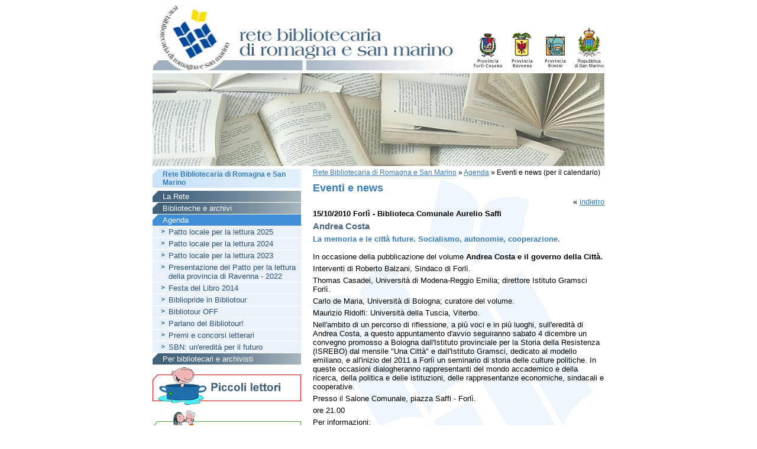

--- FILE ---
content_type: text/html; charset=iso-8859-1
request_url: https://www.bibliotecheromagna.it/main/index.php?id_pag=247&month=8&year=2023&dt=&d=&id_inf_evento=2621
body_size: 3423
content:
<?xml version="1.0" encoding="iso-8859-1"?><!DOCTYPE html PUBLIC "-//W3C//DTD XHTML 1.0 Strict//EN" "http://www.w3.org/TR/xhtml1/DTD/xhtml1-strict.dtd">
<html xmlns="http://www.w3.org/1999/xhtml" xml:lang="it" lang="it">
<head>
<title>Rete Bibliotecaria di Romagna e San Marino - Eventi e news</title>
<base href="https://www.bibliotecheromagna.it/main/index.php?id_pag=247" /><meta http-equiv="content-type" content="text/html; charset=ISO-8859-1" /><meta name="author" content="WAFER progetti per Internet" /><meta name="keywords" content="" /><meta name="description" content="" /><link type="text/css" rel="stylesheet" href="stile.php" media="screen" /><link type="text/css" rel="stylesheet" href="stile_print.css" media="print" /><script type="text/javascript" src="../include/funcs.js"></script><script type="text/javascript" src="../include/str_it.js"></script></head>
<body class="t2col" onload="try {onloadFunc();} catch(e) {}">
<div id="container">
<a class="skip" href="#txt" accesskey="0">Vai al contenuto della pagina</a>
<a class="skip" href="#menu" accesskey="1">Vai al men&ugrave; principale</a>
<a class="skip" href="#menu" accesskey="2">Vai al men&ugrave; di sezione</a>
<a class="skip" href="/main/index.php?id_pag=248" accesskey="3">Vai alla pagina dei tasti ad accesso rapido</a>
<a class="skip" href="/main/index.php?id_pag=2" accesskey="6">Vai alla Rete bibliotecaria</a>
<a class="skip" href="/main/index.php?id_pag=253" accesskey="5">Vai alla sezione Piccoli lettori</a>
<a class="skip" href="/main/index.php?id_pag=3" accesskey="7">Vai alla sezione Giovani</a>
<a class="skip" href="/main/index.php?id_pag=4" accesskey="8">Vai alla sezione per i Bibliotecari</a>
<a class="skip" href="#footer" accesskey="9">Vai alla fine della pagina</a>
<div id="header">
<div id="loghini"><a href="http://www.provincia.forli-cesena.it" title="Provincia di Forl&igrave;-Cesena"><img src="../img/fc_logo.gif" width="53" height="80" title="Provincia di Forl&igrave;-Cesena" alt="Provincia di Forl&igrave;-Cesena" /></a>
<a href="http://www.racine.ra.it/provincia" title="Provincia di Ravenna"><img src="../img/prov_ra_logo.gif" width="53" height="80" title="Provincia di Ravenna" alt="Provincia di Ravenna" /></a>
<a href="http://www.cultura.provincia.rimini.it" title="Provincia di Rimini"><img src="../img/prov_rn_logo.gif" width="53" height="80" title="Provincia di Rimini" alt="Provincia di Rimini" /></a>
<img src="../img/prov_sanmarino.gif" width="53" height="80" title="Repubblica di San Marino" alt="Repubblica di San Marino" />
</div>
<div id="logo">
<a href="/main/index.php?id_pag=2" title="Rete Bibliotecaria di Romagna e San Marino"><img src="../img/rete_logo.jpg" width="540" height="124" title="Rete Bibliotecaria di Romagna e San Marino" alt="Rete Bibliotecaria di Romagna e San Marino" /></a>
</div>
</div>
<div id="img">
<div id="inimg"><img src="/workO/p_p/p_p-21-img-rete_header.jpg" width="764" height="157" alt="Eventi e news" title="Eventi e news" /></div>
</div>
<div id="wrapper_t2col">
<div id="content">
<div id="incontent">
<div id="pathbar"><a href="/main/index.php?id_pag=2" title="">Rete&nbsp;Bibliotecaria&nbsp;di&nbsp;Romagna&nbsp;e&nbsp;San&nbsp;Marino</a><span class="raquo"> &raquo; </span><a href="/main/index.php?id_pag=21" title="Eventi e news">Agenda</a><span class="raquo"> &raquo; </span>Eventi&nbsp;e&nbsp;news&nbsp;(per&nbsp;il&nbsp;calendario)</div>
<h1>Eventi e news</h1><div id="txt" style="display: none;"></div>
<div class="par"><div class="par_cont"><div id="eventi">
<p class="back">&laquo; <a href="" title="indietro">indietro</a></p><p class="data">15/10/2010 Forl&igrave; - Biblioteca Comunale Aurelio Saffi</p><h2>Andrea Costa</h2><h3>La memoria e le citt&agrave; future. Socialismo, autonomie, cooperazione.</h3>
<h3></h3>
<br /><p>In occasione della pubblicazione del volume <strong>Andrea Costa e il governo della Citt&agrave;.</strong></p>
<p>Interventi di Roberto Balzani, Sindaco di Forl&igrave;.</p>
<p>Thomas Casadei, Universit&agrave; di Modena-Reggio Emilia; direttore Istituto Gramsci Forl&igrave;.</p>
<p>Carlo de Maria, Universit&agrave; di Bologna; curatore del volume.</p>
<p>Maurizio Ridolfi: Universit&agrave; della Tuscia, Viterbo.</p>
<p>Nell'ambito di un percorso di riflessione, a pi&ugrave; voci e in pi&ugrave; luoghi, sull'eredit&agrave; di Andrea Costa, a questo appuntamento d'avvio seguiranno sabato 4 dicembre un convegno promosso a Bologna dall'Istituto provinciale per la Storia della Resistenza (ISREBO) dal mensile &quot;Una Citt&agrave;&quot; e dall'Istituto Gramsci, dedicato al modello emiliano, e all'inizio del 2011 a Forl&igrave; un seminario di storia delle culture politiche. In queste occasioni dialogheranno rappresentanti del mondo accademico e della ricerca, della politica e delle istituzioni, delle rappresentanze economiche, sindacali e cooperative. </p>
<p>Presso il Salone Comunale,&nbsp;piazza Saffi -&nbsp;Forl&igrave;.</p>
<p>ore 21.00</p>
<p>Per informazioni:</p>
<p>Tel. 0543.712111</p>
<p></p>
<p></p>
<p class="back">&laquo; <a href="" title="indietro">indietro</a></p></div>
</div></div><div class="emptypar">&nbsp;</div></div>
</div>
</div>
<div id="navigation">
<div id="menu">
<div id="menusez_tit">
<div class="m1"><p class="nor"><a href="/main/index.php?id_pag=2" title="Rete Bibliotecaria di Romagna e San Marino">Rete Bibliotecaria di Romagna e San Marino</a></div></div>
<div class="m2"><p class="nor"><a href="/main/index.php?id_pag=268" title="La Rete">La Rete</a></p><p class="nor"><a href="/main/index.php?id_pag=270" title="Biblioteche e archivi">Biblioteche e archivi</a></p><p class="sup"><a href="/main/index.php?id_pag=21" title="Eventi e news">Agenda</a></p><div class="m3"><p class="nor"><a href="/main/index.php?id_pag=575" title="Patto locale per la lettura: gli eventi del 2025">Patto locale per la lettura 2025</a></p><p class="nor"><a href="/main/index.php?id_pag=571" title="Patto locale per la lettura: gli eventi del 2024">Patto locale per la lettura 2024</a></p><p class="nor"><a href="/main/index.php?id_pag=573" title="Patto locale per la lettura 2023">Patto locale per la lettura 2023</a></p><p class="nor"><a href="/main/index.php?id_pag=572" title="Patto locale per la lettura 2022">Presentazione del Patto per la lettura della provincia di Ravenna - 2022</a></p><p class="nor"><a href="/main/index.php?id_pag=547" title="Festa del Libro 2014">Festa del Libro 2014</a></p><p class="nor"><a href="/main/index.php?id_pag=543" title="Bibliopride in Bibliotour">Bibliopride in Bibliotour</a></p><p class="nor"><a href="/main/index.php?id_pag=544" title="Bibliopride in Bibliotour OFF">Bibliotour OFF</a></p><p class="nor"><a href="/main/index.php?id_pag=545" title="Parlano del Bibliotour!">Parlano del Bibliotour!</a></p><p class="nor"><a href="/main/index.php?id_pag=462" title="Premi e concorsi letterari">Premi e concorsi letterari</a></p><p class="nor"><a href="/main/index.php?id_pag=562" title="SBN: un'eredit&agrave; per il futuro">SBN: un'eredit&agrave; per il futuro</a></p></div><p class="nor"><a href="/main/index.php?id_pag=4" title="Per bibliotecari e archivisti">Per bibliotecari e archivisti</a></p></div><div id="menugen">
<div class="m1"><p class="sup"><a href="/main/index.php?id_pag=2" title="">Rete Bibliotecaria di Romagna e San Marino</a></p><p class="norg"><a href="/main/index.php?id_pag=253" title="Piccoli lettori"><img src="/workO/p_p/p_p-253-img_menu-piccoli_lettori.jpg" width="251" height="63" alt="Piccoli lettori" title="Piccoli lettori" /></a></p><p class="norg"><a href="/main/index.php?id_pag=3" title="Giovani"><img src="/workO/p_p/p_p-3-img_menu-giovani.jpg" width="251" height="80" alt="Giovani" title="Giovani" /></a></p></div></div>
<div id="calendario"><table border="0" class="cal" cellpadding="0" cellspacing="1" summary="Calendario eventi"><tr><td colspan="7" class="title">Calendario eventi</td></tr><tr><td colspan="7" class="month"><a href="/main/index.php?id_pag=247&amp;month=7&amp;year=2023&amp;dt=&amp;d=id_inf_evento=2621" title="prec.">&laquo;&nbsp;prec.</a>&nbsp;&nbsp;agosto&nbsp;2023&nbsp;&nbsp;<a href="/main/index.php?id_pag=247&amp;month=9&amp;year=2023&amp;dt=&amp;d=&amp;id_inf_evento=2621" title="succ.">succ.&nbsp;&raquo;</a></td></tr><tr><th class="week">Lun</th><th class="week">Mar</th><th class="week">Mer</th><th class="week">Gio</th><th class="week">Ven</th><th class="week">Sab</th><th class="weekf">Dom</th></tr><tr><th class="empty"></th><th id="i_e_8_1">1</th><th id="i_e_8_2">2</th><th id="i_e_8_3">3</th><th id="i_e_8_4">4</th><th id="i_e_8_5">5</th><th id="i_e_8_6" class="fest">6</th></tr><tr><th id="i_e_8_7">7</th><th id="i_e_8_8">8</th><th id="i_e_8_9">9</th><th id="i_e_8_10">10</th><th id="i_e_8_11">11</th><th id="i_e_8_12">12</th><th id="i_e_8_13" class="fest">13</th></tr><tr><th id="i_e_8_14">14</th><th id="i_e_8_15" class="fest">15</th><th id="i_e_8_16">16</th><th id="i_e_8_17">17</th><th id="i_e_8_18">18</th><th id="i_e_8_19">19</th><th id="i_e_8_20" class="fest">20</th></tr><tr><th id="i_e_8_21">21</th><th id="i_e_8_22">22</th><th id="i_e_8_23">23</th><th id="i_e_8_24">24</th><th id="i_e_8_25">25</th><th id="i_e_8_26">26</th><th id="i_e_8_27" class="fest">27</th></tr><tr><th id="i_e_8_28">28</th><th id="i_e_8_29">29</th><th id="i_e_8_30">30</th><th id="i_e_8_31">31</th><th class="empty"></th><th class="empty"></th><th class="empty"></th></tr></table></div>
</div>
</div>
<div id="footer">
<div id="incolophon">
<div id="menu_colophon">
<div class="menucol3"><p class="nor"><a href="/main/index.php?id_pag=228" title="Accessibilit&agrave;">Accessibilit&agrave;</a></p><p class="nor"><a href="/main/index.php?id_pag=229" title="Credits e redazione">Credits e redazione</a></p><p class="nor"><a href="/main/index.php?id_pag=244" title="Mappa del sito">Mappa del sito</a></p></div></div>
Rete Bibliotecaria di Romagna e San Marino - Piazza Caduti per la Libertà, 2 - 48121 Ravenna<br />| <a href="mailto:biblioteche@mail.provincia.ra.it">biblioteche@mail.provincia.ra.it</a> | Tel 0544.258012/13<br /><script type="text/javascript" src="http://www.google-analytics.com/ga.js"></script>
<script src="http://www.google-analytics.com/ga.js" type="text/javascript"></script>
<script src="http://www.google-analytics.com/ga.js" type="text/javascript"></script>
<script src="http://www.google-analytics.com/ga.js" type="text/javascript"></script>
<script type="text/javascript" src="http://www.google-analytics.com/ga.js"></script>
<script src="http://www.google-analytics.com/ga.js" type="text/javascript"></script>
<script type="text/javascript">  var _gaq = _gaq || [];
  _gaq.push(['_setAccount', 'UA-22702311-1']);
  _gaq.push(['_trackPageview']);

  (function() {
    var ga = document.createElement('script'); ga.type = 'text/javascript'; ga.async = true;
    ga.src = ('https:' == document.location.protocol ? 'https://ssl' : 'http://www') + '.google-analytics.com/ga.js';
    var s = document.getElementsByTagName('script')[0]; s.parentNode.insertBefore(ga, s);
  })();

</script>
</div>
</div>
</div>
</body>
</html>


--- FILE ---
content_type: application/x-javascript
request_url: https://www.bibliotecheromagna.it/include/str_it.js
body_size: 1120
content:
var NumLenMsg="Sono state inserite troppe cifre";
var NumBadCharMsg="E' stato inserito un carattere non valido";
var NumBlankMsg="Inserire un valore numerico";
var MinMsg="Il valore minimo ammesso e' ";
var MaxMsg="Il valore massimo ammesso e' ";
var MinLenMsg="Il numero minimo di caratteri e' ";
var MaxLenMsg="Il numero massimo di caratteri e' ";
var DTBlankMsg="Inserire la Data e l'Ora separate da spazio";
var NoDateMsg="Inserire la Data";
var NoTimeMsg="Inserire l'Ora";
var DTFormatMsg="Indicare 'GG/MM' o 'GG/MM/AAAA'";
var DayMsg="Il GIORNO deve essere compreso tra 1 e ";
var MonthMsg="Il MESE deve essere compreso tra 1 e 12";
var TimeFormatMsg="Indicare 'HH:MM'";
var HourMsg="Le ORE devono essere comprese tra 0 e 23";
var MinuteMsg="I MINUTI deveno essere compresi tra 0 e 59";
var SecsMsg="I SECONDI deveno essere compresi tra 0 e 59";
var NoCheckedMsg="Scegliere una delle opzioni";
var FileBadCharMsg="Il nome del file contiene caratteri non validi. Sono ammessi solo lettere non accentate, cifre numeriche, '_' , '-' e '.' una sola volta";
var FileBadFormatMsg="Formato del file non valido";
var EmailBlankMsg="Inserire l'indirizzo";
var EmailBadFormatMsg="L'indirizzo inserito non e' corretto";
